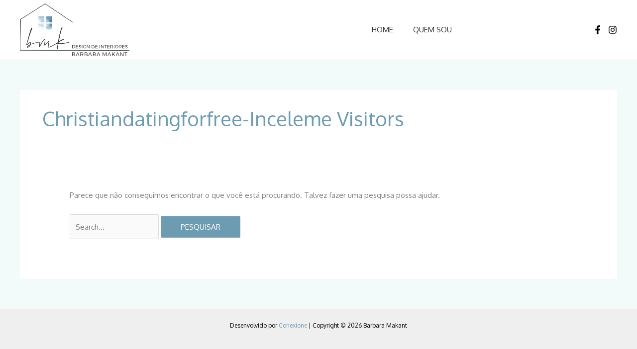

--- FILE ---
content_type: text/css
request_url: https://www.bmkinteriores.com.br/wp-content/micro-themes/active-styles.css?mts=236&ver=6.7.4
body_size: 40
content:
/*  MICROTHEMER STYLES  */


/*= Menu principal ============ */

/** Menu principal >> quemsou-hover **/
#menu-item-625 .menu-link:hover {
	color: rgb(110, 152, 175) !important;
}

/** Menu principal >> home-hover **/
#menu-item-12 .menu-link:hover {
	color: rgb(110, 152, 175) !important;
}

/** Menu principal >> home-cabecalho-fixo-interna **/
#menu-item-12 > .menu-link {
	color: rgb(51, 51, 51) !important;
}

/** Menu principal >> projetos-cabecalho-fixo-interna **/
#menu-item-625 > .menu-link {
	color: rgb(51, 51, 51) !important;
}

/** Menu principal >> quemsoufixo:hover **/
#ast-fixed-header div:nth-of-type(1) div:nth-of-type(1) div:nth-of-type(1) div:nth-of-type(1) div:nth-of-type(1) div:nth-of-type(2) div:nth-of-type(1) div:nth-of-type(1) div:nth-of-type(1) nav:nth-of-type(1) div:nth-of-type(1) ul:nth-of-type(1) li:nth-of-type(2) a:nth-of-type(1) .menu-text:hover {
	color: rgb(109, 156, 178) !important;
}

/** Menu principal >> homefixo:hover **/
#ast-fixed-header div:nth-of-type(1) div:nth-of-type(1) div:nth-of-type(1) div:nth-of-type(1) div:nth-of-type(1) div:nth-of-type(2) div:nth-of-type(1) div:nth-of-type(1) div:nth-of-type(1) nav:nth-of-type(1) div:nth-of-type(1) ul:nth-of-type(1) li:nth-of-type(1) .menu-link:hover {
	color: rgb(109, 156, 178) !important;
}

/** Menu principal >> List item:(1) menu link:hover **/
#ast-fixed-header div:nth-of-type(1) div:nth-of-type(1) div:nth-of-type(1) div:nth-of-type(1) div:nth-of-type(1) div:nth-of-type(2) div:nth-of-type(1) div:nth-of-type(1) div:nth-of-type(1) nav:nth-of-type(1) div:nth-of-type(1) ul:nth-of-type(1) li:nth-of-type(3) ul:nth-of-type(1) li:nth-of-type(1) .menu-link:hover {
	color: rgb(0, 0, 0) !important;
}

/** Menu principal >> comercialsubmenufixo:hover **/
#ast-fixed-header div:nth-of-type(1) div:nth-of-type(1) div:nth-of-type(1) div:nth-of-type(1) div:nth-of-type(1) div:nth-of-type(2) div:nth-of-type(1) div:nth-of-type(1) div:nth-of-type(1) nav:nth-of-type(1) div:nth-of-type(1) ul:nth-of-type(1) li:nth-of-type(3) ul:nth-of-type(1) li:nth-of-type(2) .menu-link:hover {
	color: rgb(0, 0, 0) !important;
}


/*= Rodapé =================== */

/** Rodapé >> Barra rodape **/
#colophon .ast-footer-overlay {
	font-size: 12px !important;
	padding-top: 10px !important;
	padding-bottom: 10px !important;
}

/** Rodapé >> link-barra-rodape **/
.ast-small-footer-section-equally > a {
	color: rgb(109, 156, 178) !important;
}

